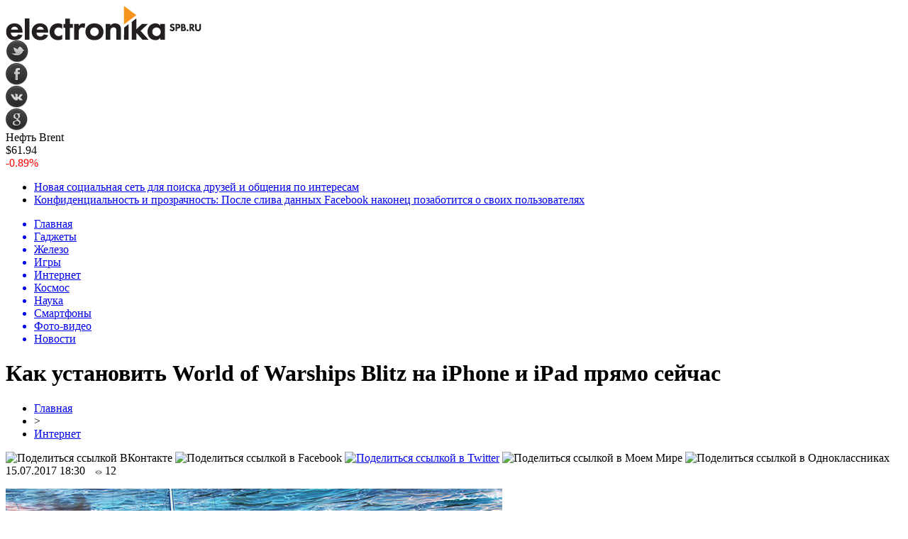

--- FILE ---
content_type: text/html; charset=UTF-8
request_url: http://electronika.spb.ru/%D0%BA%D0%B0%D0%BA-%D1%83%D1%81%D1%82%D0%B0%D0%BD%D0%BE%D0%B2%D0%B8%D1%82%D1%8C-world-of-warships-blitz-%D0%BD%D0%B0-iphone-%D0%B8-ipad-%D0%BF%D1%80%D1%8F%D0%BC%D0%BE-%D1%81%D0%B5%D0%B9%D1%87%D0%B0-877/
body_size: 10335
content:
<!DOCTYPE html PUBLIC "-//W3C//DTD XHTML 1.0 Transitional//EN" "http://www.w3.org/TR/xhtml1/DTD/xhtml1-transitional.dtd">
<html xmlns="http://www.w3.org/1999/xhtml">
<head>
<meta http-equiv="Content-Type" content="text/html; charset=utf-8" />

<title>Как установить World of Warships Blitz на iPhone и iPad прямо сейчас</title>
<meta name="description" content="На этой неделе в App Store дебютировала World of Warships Blitz – новая многопользовательская игра от Wargaming, основанная на популярной компьютерной стратегии World of Warships. По заявлению разработчиков, проект переносит все стратегические и тактические возможности проекта вместе с захватывающим сюжетом с компьютеров на смартфоны и планшеты." />

<link rel="Shortcut Icon" href="http://electronika.spb.ru/favicon.ico" type="image/x-icon" />
<link rel="alternate" type="application/rss+xml" title="Электроника и техника - RSS" href="http://electronika.spb.ru/feed/" />
<link rel="stylesheet" href="http://electronika.spb.ru/wp-content/themes/electronika/style.css" type="text/css" />
<script src="//ajax.googleapis.com/ajax/libs/jquery/2.1.4/jquery.min.js"></script>
<link href='http://fonts.googleapis.com/css?family=Cuprum:400,400italic&subset=cyrillic' rel='stylesheet' type='text/css'><meta name='robots' content='max-image-preview:large' />
<style id='classic-theme-styles-inline-css' type='text/css'>
/*! This file is auto-generated */
.wp-block-button__link{color:#fff;background-color:#32373c;border-radius:9999px;box-shadow:none;text-decoration:none;padding:calc(.667em + 2px) calc(1.333em + 2px);font-size:1.125em}.wp-block-file__button{background:#32373c;color:#fff;text-decoration:none}
</style>
<style id='global-styles-inline-css' type='text/css'>
body{--wp--preset--color--black: #000000;--wp--preset--color--cyan-bluish-gray: #abb8c3;--wp--preset--color--white: #ffffff;--wp--preset--color--pale-pink: #f78da7;--wp--preset--color--vivid-red: #cf2e2e;--wp--preset--color--luminous-vivid-orange: #ff6900;--wp--preset--color--luminous-vivid-amber: #fcb900;--wp--preset--color--light-green-cyan: #7bdcb5;--wp--preset--color--vivid-green-cyan: #00d084;--wp--preset--color--pale-cyan-blue: #8ed1fc;--wp--preset--color--vivid-cyan-blue: #0693e3;--wp--preset--color--vivid-purple: #9b51e0;--wp--preset--gradient--vivid-cyan-blue-to-vivid-purple: linear-gradient(135deg,rgba(6,147,227,1) 0%,rgb(155,81,224) 100%);--wp--preset--gradient--light-green-cyan-to-vivid-green-cyan: linear-gradient(135deg,rgb(122,220,180) 0%,rgb(0,208,130) 100%);--wp--preset--gradient--luminous-vivid-amber-to-luminous-vivid-orange: linear-gradient(135deg,rgba(252,185,0,1) 0%,rgba(255,105,0,1) 100%);--wp--preset--gradient--luminous-vivid-orange-to-vivid-red: linear-gradient(135deg,rgba(255,105,0,1) 0%,rgb(207,46,46) 100%);--wp--preset--gradient--very-light-gray-to-cyan-bluish-gray: linear-gradient(135deg,rgb(238,238,238) 0%,rgb(169,184,195) 100%);--wp--preset--gradient--cool-to-warm-spectrum: linear-gradient(135deg,rgb(74,234,220) 0%,rgb(151,120,209) 20%,rgb(207,42,186) 40%,rgb(238,44,130) 60%,rgb(251,105,98) 80%,rgb(254,248,76) 100%);--wp--preset--gradient--blush-light-purple: linear-gradient(135deg,rgb(255,206,236) 0%,rgb(152,150,240) 100%);--wp--preset--gradient--blush-bordeaux: linear-gradient(135deg,rgb(254,205,165) 0%,rgb(254,45,45) 50%,rgb(107,0,62) 100%);--wp--preset--gradient--luminous-dusk: linear-gradient(135deg,rgb(255,203,112) 0%,rgb(199,81,192) 50%,rgb(65,88,208) 100%);--wp--preset--gradient--pale-ocean: linear-gradient(135deg,rgb(255,245,203) 0%,rgb(182,227,212) 50%,rgb(51,167,181) 100%);--wp--preset--gradient--electric-grass: linear-gradient(135deg,rgb(202,248,128) 0%,rgb(113,206,126) 100%);--wp--preset--gradient--midnight: linear-gradient(135deg,rgb(2,3,129) 0%,rgb(40,116,252) 100%);--wp--preset--font-size--small: 13px;--wp--preset--font-size--medium: 20px;--wp--preset--font-size--large: 36px;--wp--preset--font-size--x-large: 42px;--wp--preset--spacing--20: 0.44rem;--wp--preset--spacing--30: 0.67rem;--wp--preset--spacing--40: 1rem;--wp--preset--spacing--50: 1.5rem;--wp--preset--spacing--60: 2.25rem;--wp--preset--spacing--70: 3.38rem;--wp--preset--spacing--80: 5.06rem;--wp--preset--shadow--natural: 6px 6px 9px rgba(0, 0, 0, 0.2);--wp--preset--shadow--deep: 12px 12px 50px rgba(0, 0, 0, 0.4);--wp--preset--shadow--sharp: 6px 6px 0px rgba(0, 0, 0, 0.2);--wp--preset--shadow--outlined: 6px 6px 0px -3px rgba(255, 255, 255, 1), 6px 6px rgba(0, 0, 0, 1);--wp--preset--shadow--crisp: 6px 6px 0px rgba(0, 0, 0, 1);}:where(.is-layout-flex){gap: 0.5em;}:where(.is-layout-grid){gap: 0.5em;}body .is-layout-flex{display: flex;}body .is-layout-flex{flex-wrap: wrap;align-items: center;}body .is-layout-flex > *{margin: 0;}body .is-layout-grid{display: grid;}body .is-layout-grid > *{margin: 0;}:where(.wp-block-columns.is-layout-flex){gap: 2em;}:where(.wp-block-columns.is-layout-grid){gap: 2em;}:where(.wp-block-post-template.is-layout-flex){gap: 1.25em;}:where(.wp-block-post-template.is-layout-grid){gap: 1.25em;}.has-black-color{color: var(--wp--preset--color--black) !important;}.has-cyan-bluish-gray-color{color: var(--wp--preset--color--cyan-bluish-gray) !important;}.has-white-color{color: var(--wp--preset--color--white) !important;}.has-pale-pink-color{color: var(--wp--preset--color--pale-pink) !important;}.has-vivid-red-color{color: var(--wp--preset--color--vivid-red) !important;}.has-luminous-vivid-orange-color{color: var(--wp--preset--color--luminous-vivid-orange) !important;}.has-luminous-vivid-amber-color{color: var(--wp--preset--color--luminous-vivid-amber) !important;}.has-light-green-cyan-color{color: var(--wp--preset--color--light-green-cyan) !important;}.has-vivid-green-cyan-color{color: var(--wp--preset--color--vivid-green-cyan) !important;}.has-pale-cyan-blue-color{color: var(--wp--preset--color--pale-cyan-blue) !important;}.has-vivid-cyan-blue-color{color: var(--wp--preset--color--vivid-cyan-blue) !important;}.has-vivid-purple-color{color: var(--wp--preset--color--vivid-purple) !important;}.has-black-background-color{background-color: var(--wp--preset--color--black) !important;}.has-cyan-bluish-gray-background-color{background-color: var(--wp--preset--color--cyan-bluish-gray) !important;}.has-white-background-color{background-color: var(--wp--preset--color--white) !important;}.has-pale-pink-background-color{background-color: var(--wp--preset--color--pale-pink) !important;}.has-vivid-red-background-color{background-color: var(--wp--preset--color--vivid-red) !important;}.has-luminous-vivid-orange-background-color{background-color: var(--wp--preset--color--luminous-vivid-orange) !important;}.has-luminous-vivid-amber-background-color{background-color: var(--wp--preset--color--luminous-vivid-amber) !important;}.has-light-green-cyan-background-color{background-color: var(--wp--preset--color--light-green-cyan) !important;}.has-vivid-green-cyan-background-color{background-color: var(--wp--preset--color--vivid-green-cyan) !important;}.has-pale-cyan-blue-background-color{background-color: var(--wp--preset--color--pale-cyan-blue) !important;}.has-vivid-cyan-blue-background-color{background-color: var(--wp--preset--color--vivid-cyan-blue) !important;}.has-vivid-purple-background-color{background-color: var(--wp--preset--color--vivid-purple) !important;}.has-black-border-color{border-color: var(--wp--preset--color--black) !important;}.has-cyan-bluish-gray-border-color{border-color: var(--wp--preset--color--cyan-bluish-gray) !important;}.has-white-border-color{border-color: var(--wp--preset--color--white) !important;}.has-pale-pink-border-color{border-color: var(--wp--preset--color--pale-pink) !important;}.has-vivid-red-border-color{border-color: var(--wp--preset--color--vivid-red) !important;}.has-luminous-vivid-orange-border-color{border-color: var(--wp--preset--color--luminous-vivid-orange) !important;}.has-luminous-vivid-amber-border-color{border-color: var(--wp--preset--color--luminous-vivid-amber) !important;}.has-light-green-cyan-border-color{border-color: var(--wp--preset--color--light-green-cyan) !important;}.has-vivid-green-cyan-border-color{border-color: var(--wp--preset--color--vivid-green-cyan) !important;}.has-pale-cyan-blue-border-color{border-color: var(--wp--preset--color--pale-cyan-blue) !important;}.has-vivid-cyan-blue-border-color{border-color: var(--wp--preset--color--vivid-cyan-blue) !important;}.has-vivid-purple-border-color{border-color: var(--wp--preset--color--vivid-purple) !important;}.has-vivid-cyan-blue-to-vivid-purple-gradient-background{background: var(--wp--preset--gradient--vivid-cyan-blue-to-vivid-purple) !important;}.has-light-green-cyan-to-vivid-green-cyan-gradient-background{background: var(--wp--preset--gradient--light-green-cyan-to-vivid-green-cyan) !important;}.has-luminous-vivid-amber-to-luminous-vivid-orange-gradient-background{background: var(--wp--preset--gradient--luminous-vivid-amber-to-luminous-vivid-orange) !important;}.has-luminous-vivid-orange-to-vivid-red-gradient-background{background: var(--wp--preset--gradient--luminous-vivid-orange-to-vivid-red) !important;}.has-very-light-gray-to-cyan-bluish-gray-gradient-background{background: var(--wp--preset--gradient--very-light-gray-to-cyan-bluish-gray) !important;}.has-cool-to-warm-spectrum-gradient-background{background: var(--wp--preset--gradient--cool-to-warm-spectrum) !important;}.has-blush-light-purple-gradient-background{background: var(--wp--preset--gradient--blush-light-purple) !important;}.has-blush-bordeaux-gradient-background{background: var(--wp--preset--gradient--blush-bordeaux) !important;}.has-luminous-dusk-gradient-background{background: var(--wp--preset--gradient--luminous-dusk) !important;}.has-pale-ocean-gradient-background{background: var(--wp--preset--gradient--pale-ocean) !important;}.has-electric-grass-gradient-background{background: var(--wp--preset--gradient--electric-grass) !important;}.has-midnight-gradient-background{background: var(--wp--preset--gradient--midnight) !important;}.has-small-font-size{font-size: var(--wp--preset--font-size--small) !important;}.has-medium-font-size{font-size: var(--wp--preset--font-size--medium) !important;}.has-large-font-size{font-size: var(--wp--preset--font-size--large) !important;}.has-x-large-font-size{font-size: var(--wp--preset--font-size--x-large) !important;}
.wp-block-navigation a:where(:not(.wp-element-button)){color: inherit;}
:where(.wp-block-post-template.is-layout-flex){gap: 1.25em;}:where(.wp-block-post-template.is-layout-grid){gap: 1.25em;}
:where(.wp-block-columns.is-layout-flex){gap: 2em;}:where(.wp-block-columns.is-layout-grid){gap: 2em;}
.wp-block-pullquote{font-size: 1.5em;line-height: 1.6;}
</style>
<script type="text/javascript" id="wp-postviews-cache-js-extra">
/* <![CDATA[ */
var viewsCacheL10n = {"admin_ajax_url":"http:\/\/electronika.spb.ru\/wp-admin\/admin-ajax.php","post_id":"877"};
/* ]]> */
</script>
<script type="text/javascript" src="http://electronika.spb.ru/wp-content/plugins/post-views-counter-x/postviews-cache.js?ver=6.5.5" id="wp-postviews-cache-js"></script>
<link rel="canonical" href="http://electronika.spb.ru/%d0%ba%d0%b0%d0%ba-%d1%83%d1%81%d1%82%d0%b0%d0%bd%d0%be%d0%b2%d0%b8%d1%82%d1%8c-world-of-warships-blitz-%d0%bd%d0%b0-iphone-%d0%b8-ipad-%d0%bf%d1%80%d1%8f%d0%bc%d0%be-%d1%81%d0%b5%d0%b9%d1%87%d0%b0-877/" />
<link rel="alternate" type="application/json+oembed" href="http://electronika.spb.ru/wp-json/oembed/1.0/embed?url=http%3A%2F%2Felectronika.spb.ru%2F%25d0%25ba%25d0%25b0%25d0%25ba-%25d1%2583%25d1%2581%25d1%2582%25d0%25b0%25d0%25bd%25d0%25be%25d0%25b2%25d0%25b8%25d1%2582%25d1%258c-world-of-warships-blitz-%25d0%25bd%25d0%25b0-iphone-%25d0%25b8-ipad-%25d0%25bf%25d1%2580%25d1%258f%25d0%25bc%25d0%25be-%25d1%2581%25d0%25b5%25d0%25b9%25d1%2587%25d0%25b0-877%2F" />
<link rel="alternate" type="text/xml+oembed" href="http://electronika.spb.ru/wp-json/oembed/1.0/embed?url=http%3A%2F%2Felectronika.spb.ru%2F%25d0%25ba%25d0%25b0%25d0%25ba-%25d1%2583%25d1%2581%25d1%2582%25d0%25b0%25d0%25bd%25d0%25be%25d0%25b2%25d0%25b8%25d1%2582%25d1%258c-world-of-warships-blitz-%25d0%25bd%25d0%25b0-iphone-%25d0%25b8-ipad-%25d0%25bf%25d1%2580%25d1%258f%25d0%25bc%25d0%25be-%25d1%2581%25d0%25b5%25d0%25b9%25d1%2587%25d0%25b0-877%2F&#038;format=xml" />
</head>

<body>


<div id="preha"></div>

<div id="prewap">
<div id="wrapper">

	<div id="header">
		<div class="logo"><a href="http://electronika.spb.ru" title="Электроника и техика"><img src="http://electronika.spb.ru/img/logo.gif" width="276" height="49" alt="Электроника и техика" /></a></div>
		<div class="zalogo">
			<div class="soca">
				<!--noindex-->
					<div class="socilo"><a href="http://electronika.spb.ru/red.php?https://twitter.com/" rel="nofollow" target="_blank"><img src="http://electronika.spb.ru/img/so1.png" width="32" height="32" /></a></div>
					<div class="socilo"><a href="http://electronika.spb.ru/red.php?https://www.facebook.com/" rel="nofollow" target="_blank"><img src="http://electronika.spb.ru/img/so2.png" width="32" height="32" /></a></div>
					<div class="socilo"><a href="http://electronika.spb.ru/red.php?https://vk.com/" rel="nofollow" target="_blank"><img src="http://electronika.spb.ru/img/so3.png" width="32" height="32" /></a></div>
					<div class="socilo"><a href="http://electronika.spb.ru/red.php?https://plus.google.com/" rel="nofollow" target="_blank"><img src="http://electronika.spb.ru/img/so4.png" width="32" height="32" /></a></div>
					<div class="newser"></div>
				<!--/noindex-->	
			</div>
			<!--noindex-->
			<div class="neft">
			
<div class="valzag">
	<div class="rkurs2" title="Цена на нефть марки Brent">Нефть Brent</div>
	<div class="neftcen">$61.94</div>
<div class="neftraz"><font color="red">-0.89%</font></div></div>			</div>
			<!--/noindex-->
			<div class="hotter">
				<ul>
								<li><a href="http://electronika.spb.ru/%d0%bd%d0%be%d0%b2%d0%b0%d1%8f-%d1%81%d0%be%d1%86%d0%b8%d0%b0%d0%bb%d1%8c%d0%bd%d0%b0%d1%8f-%d1%81%d0%b5%d1%82%d1%8c-%d0%b4%d0%bb%d1%8f-%d0%bf%d0%be%d0%b8%d1%81%d0%ba%d0%b0-%d0%b4%d1%80%d1%83%d0%b7-21328/">Новая социальная сеть для поиска друзей и общения по интересам</a></li>
								<li><a href="http://electronika.spb.ru/%d0%ba%d0%be%d0%bd%d1%84%d0%b8%d0%b4%d0%b5%d0%bd%d1%86%d0%b8%d0%b0%d0%bb%d1%8c%d0%bd%d0%be%d1%81%d1%82%d1%8c-%d0%b8-%d0%bf%d1%80%d0%be%d0%b7%d1%80%d0%b0%d1%87%d0%bd%d0%be%d1%81%d1%82%d1%8c-%d0%bf-21324/">Конфиденциальность и прозрачность: После слива данных Facebook наконец позаботится о своих пользователях</a></li>
								</ul>
			</div>
		</div>
	</div>


	<div class="menuhi">

	
	<div class="menu2">
		<ul>	
		

		<a href="http://electronika.spb.ru/"><li>Главная</li></a>

	
				<a href="http://electronika.spb.ru/gadgets/"><li>Гаджеты</li></a>
				
				<a href="http://electronika.spb.ru/hardware/"><li>Железо</li></a>
				
				<a href="http://electronika.spb.ru/games/"><li>Игры</li></a>
				
				<a href="http://electronika.spb.ru/internet/"><li class="current"><div class="strela">Интернет</div></li></a>
				
				<a href="http://electronika.spb.ru/kosmos/"><li>Космос</li></a>
				
				<a href="http://electronika.spb.ru/nauka/"><li>Наука</li></a>
				
				<a href="http://electronika.spb.ru/smartphones/"><li>Смартфоны</li></a>
				
				<a href="http://electronika.spb.ru/photo-video/"><li>Фото-видео</li></a>
			
				<a href="http://electronika.spb.ru/novosti/"><li>Новости</li></a>
				</ul>
	</div>
	

	

	
	</div>
	
</div>
</div>


<div id="bugatop"></div>
<div id="mblos">
<div id="wrapper">
	<div id="vkulleft" >


								<div id="novost">

				<h1>Как установить World of Warships Blitz на iPhone и iPad прямо сейчас</h1>
				
				<div id="podzag">
					<div id="rubr"><div id="breadcrumb"><ul><li><a href="http://electronika.spb.ru">Главная</a></li><li>&gt;</li><li><a href="http://electronika.spb.ru/internet/">Интернет</a></li></ul></div></div>
					<!--noindex-->
					<div id="delilka">
	<img src="http://electronika.spb.ru/wp-content/themes/electronika/modules/soc/vk.png" width="18" height="18" title="Поделиться ссылкой ВКонтакте" style="cursor:pointer;" onclick="window.open('http://vkontakte.ru/share.php?url=http://electronika.spb.ru/%d0%ba%d0%b0%d0%ba-%d1%83%d1%81%d1%82%d0%b0%d0%bd%d0%be%d0%b2%d0%b8%d1%82%d1%8c-world-of-warships-blitz-%d0%bd%d0%b0-iphone-%d0%b8-ipad-%d0%bf%d1%80%d1%8f%d0%bc%d0%be-%d1%81%d0%b5%d0%b9%d1%87%d0%b0-877/','gener','width=500,height=400,top='+((screen.height-400)/2)+',left='+((screen.width-500)/2)+',toolbar=no,location=no,directories=no,status=no,menubar=no,scrollbars=no,resizable=no')" />
	<img src="http://electronika.spb.ru/wp-content/themes/electronika/modules/soc/fb.png" width="18" height="18" title="Поделиться ссылкой в Facebook" style="cursor:pointer;" onclick="window.open('http://www.facebook.com/sharer.php?u=http://electronika.spb.ru/%d0%ba%d0%b0%d0%ba-%d1%83%d1%81%d1%82%d0%b0%d0%bd%d0%be%d0%b2%d0%b8%d1%82%d1%8c-world-of-warships-blitz-%d0%bd%d0%b0-iphone-%d0%b8-ipad-%d0%bf%d1%80%d1%8f%d0%bc%d0%be-%d1%81%d0%b5%d0%b9%d1%87%d0%b0-877/','gener','width=500,height=400,top='+((screen.height-400)/2)+',left='+((screen.width-500)/2)+',toolbar=no,location=no,directories=no,status=no,menubar=no,scrollbars=no,resizable=no')" />
	<a href="http://electronika.spb.ru/red.php?http://twitter.com/home?status=Как установить World of Warships Blitz на iPhone и iPad прямо сейчас - http://electronika.spb.ru/%d0%ba%d0%b0%d0%ba-%d1%83%d1%81%d1%82%d0%b0%d0%bd%d0%be%d0%b2%d0%b8%d1%82%d1%8c-world-of-warships-blitz-%d0%bd%d0%b0-iphone-%d0%b8-ipad-%d0%bf%d1%80%d1%8f%d0%bc%d0%be-%d1%81%d0%b5%d0%b9%d1%87%d0%b0-877/" target="_blank" rel="nofollow"><img src="http://electronika.spb.ru/wp-content/themes/electronika/modules/soc/tw.png" width="18" height="18" title="Поделиться ссылкой в Twitter" /></a>
	<img src="http://electronika.spb.ru/wp-content/themes/electronika/modules/soc/mm.png" width="18" height="18" title="Поделиться ссылкой в Моем Мире" style="cursor:pointer;" onclick="window.open('http://connect.mail.ru/share?share_url=http://electronika.spb.ru/%d0%ba%d0%b0%d0%ba-%d1%83%d1%81%d1%82%d0%b0%d0%bd%d0%be%d0%b2%d0%b8%d1%82%d1%8c-world-of-warships-blitz-%d0%bd%d0%b0-iphone-%d0%b8-ipad-%d0%bf%d1%80%d1%8f%d0%bc%d0%be-%d1%81%d0%b5%d0%b9%d1%87%d0%b0-877/','gener','width=512,height=332,top='+((screen.height-332)/2)+',left='+((screen.width-512)/2)+',toolbar=no,location=no,directories=no,status=no,menubar=no,scrollbars=no,resizable=no')" />
	<img src="http://electronika.spb.ru/wp-content/themes/electronika/modules/soc/od.png" width="18" height="18" title="Поделиться ссылкой в Одноклассниках" style="cursor:pointer;" onclick="window.open('http://www.odnoklassniki.ru/dk?st.cmd=addShare&st.s=0&st._surl==http://electronika.spb.ru/%d0%ba%d0%b0%d0%ba-%d1%83%d1%81%d1%82%d0%b0%d0%bd%d0%be%d0%b2%d0%b8%d1%82%d1%8c-world-of-warships-blitz-%d0%bd%d0%b0-iphone-%d0%b8-ipad-%d0%bf%d1%80%d1%8f%d0%bc%d0%be-%d1%81%d0%b5%d0%b9%d1%87%d0%b0-877/','gener','width=580,height=420,top='+((screen.height-420)/2)+',left='+((screen.width-580)/2)+',toolbar=no,location=no,directories=no,status=no,menubar=no,scrollbars=no,resizable=no')" />
</div>					<div id="datecont">15.07.2017 18:30 <img src="http://electronika.spb.ru/img/likad.jpg" width="10" height="6" style="padding-right:4px;padding-left:10px;" />12</div>
					<!--/noindex-->
				</div>
					
										

				<div id="samtext">
																					<p><img src="http://electronika.spb.ru/wp-content/uploads/2017/07/Phyl-4.jpg" alt="Как установить World of Warships Blitz на iPhone и iPad прямо сейчас" title="Как установить World of Warships Blitz на iPhone и iPad прямо сейчас" /></p>
						<p>На этой неделе в App Store дебютировала World of Warships Blitz – новая многопользовательская игра от Wargaming, основанная на популярной компьютерной стратегии World of Warships. По заявлению разработчиков, проект переносит все стратегические и тактические возможности проекта вместе с захватывающим сюжетом с компьютеров на смартфоны и планшеты.</p>
</p>
<p>На данный момент World of Warships Blitz распространяется только в филиппинском App Store. Игра бесплатная, то есть загрузить ее могут все желающие. Здесь нет таймеров, топливных терминалов или энергетических ячеек. Ничего не нужно покупать – играть и наслаждаться геймплеем можно столько, сколько захочется.</p>
<p>Тем не менее, за пределами Филиппин скачать World of Warships Blitz пока довольно проблематично. Но если завести учетную запись в указанном отделении App Store, то играть можно прямо сейчас.</p>
<h3>Как скачать World of Warships Blitz на iPhone и iPad прямо сейчас</h3>
<p><strong>Шаг 1</strong>: Откройте iTunes на своем Mac или PC.</p>
<p><strong>Шаг 2</strong>: Выйдите из своего аккаунта Apple ID.</p>
<p><strong>Шаг 3</strong>: Кликом по иконке с флажком в правом нижнем углу iTunes переключитесь на Филиппины.</p>
<p><img decoding="async" src="http://electronika.spb.ru/wp-content/uploads/2017/07/Phyl-5.jpg" alt="Как установить World of Warships Blitz на iPhone и iPad прямо сейчас" title="Как установить World of Warships Blitz на iPhone и iPad прямо сейчас"/></p>
<p><strong>Шаг 4</strong>: Напишите в поиске сверху World of Warships Blitz и найдите игру. Нажмите кнопку Get под значком приложения.</p>
<p><img decoding="async" src="http://electronika.spb.ru/wp-content/uploads/2017/07/Phyl-1.jpg" alt="Как установить World of Warships Blitz на iPhone и iPad прямо сейчас" title="Как установить World of Warships Blitz на iPhone и iPad прямо сейчас"/></p>
<p><img decoding="async" src="http://electronika.spb.ru/wp-content/uploads/2017/07/Phyl-2.jpg" alt="Как установить World of Warships Blitz на iPhone и iPad прямо сейчас" title="Как установить World of Warships Blitz на iPhone и iPad прямо сейчас"/></p>
<p><strong>Шаг 5</strong>: В окне «Вход в iTunes Store» нажмите кнопку Создать новый Apple ID.</p>
<p><img decoding="async" src="http://electronika.spb.ru/wp-content/uploads/2017/07/Phyl-3.jpg" alt="Как установить World of Warships Blitz на iPhone и iPad прямо сейчас" title="Как установить World of Warships Blitz на iPhone и iPad прямо сейчас"/></p>
<p><strong>Шаг 6</strong>: На следующем экране заполните все необходимые поля. Необязательно вводить достоверную информацию, главное точно указать почтовый адрес и надежный пароль.</p>
<p><strong>Шаг 7</strong>: В разделе Сведения об оплате выберите варианты «Нет». Если вы просто решите получить аккаунт, а не будете загружать бесплатное приложение, такой вариант не появится.</p>
<p><strong>Шаг 8</strong>: Заполните остальную информацию. Опять же соблюдать достоверность не обязательно.</p>
<p><strong>Шаг 9</strong>: На ваш ящик придет ссылка для подтверждения учетной записи. Пройдите по ней.</p>
<p><strong>Шаг 10</strong>: Загрузите World of Warships Blitz и синхронизируйте iPhone или iPad с iTunes. Игра появится на вашем мобильном устройстве.</p>
<p><!--noindex--><a href="http://electronika.spb.ru/red.php?http://www.macdigger.ru/iphone-ipod/download-world-of-warships-blitz-iphone-i-ipad-pryamo-sejchas.html" rel="nofollow" target="_blank">Источник</a><!--/noindex--></p>
					
		
					
									</div>
				
				
				

				

				

								


														<div class="brght"><a href="http://electronika.spb.ru/%d1%88%d0%b0%d1%80-%d0%b2%d0%bc%d0%b5%d1%81%d1%82%d0%be-%d1%80%d0%be%d0%b7%d0%b5%d1%82%d0%ba%d0%b8-%d0%b1%d0%b5%d0%bb%d0%be%d1%80%d1%83%d1%81-%d0%bf%d1%80%d0%b8%d0%b4%d1%83%d0%bc%d0%b0%d0%bb-%d0%b1-884/"><img src="http://electronika.spb.ru/img/brght.png" width="77" height="86" alt="Следующая новость" title="Следующая новость" /></a></div>
										<div class="bleft"><a href="http://electronika.spb.ru/samsung-%d1%85%d0%be%d1%87%d0%b5%d1%82-%d0%be%d1%82%d0%b2%d0%bb%d0%b5%d1%87%d1%8c-%d0%b2%d0%bd%d0%b8%d0%bc%d0%b0%d0%bd%d0%b8%d0%b5-%d0%be%d1%82-iphone-8-%d0%b0%d0%b2%d0%b3%d1%83%d1%81%d1%82%d0%be-872/"><img src="http://electronika.spb.ru/img/bleft.png" width="77" height="86" alt="Предыдущая новость" title="Предыдущая новость" /></a></div>
								</div>
				
			

			<div id="podnovka">

				<div id="podeshe" class="misto" style="">
					<div class="mikar" style="border-radius: 0px 3px 3px 0px;">Читайте также</div>
    <ul>
		<li><a href="http://electronika.spb.ru/nadezhnost-i-dolgovechnost-akkumulyatorov-mnb-mng-33-12-21813/">Надежность и долговечность аккумуляторов MNB MNG 33-12</a></li>
		<li><a href="http://electronika.spb.ru/uf-printery-sfera-primeneniya-21811/">УФ-принтеры: сфера применения</a></li>
		<li><a href="http://electronika.spb.ru/prirucka-pre-samostatnu-udrzbu-a-opravy-21809/">Príručka pre samostatnú údržbu a opravy automobilu Peugeot 306</a></li>
		<li><a href="http://electronika.spb.ru/poslednij-proekt-vilnera-bolshe-ne-yavlyaetsya-sekretom-21807/">Последний проект Вильнера больше не является секретом</a></li>
		<li><a href="http://electronika.spb.ru/puteshestvie-po-peresechennoj-mestnosti-na-apollo-rfz-start-21802/">Путешествие по пересеченной местности на Apollo RFZ Start</a></li>
		</ul>


				</div>
				<div id="podad" style="padding-bottom:10px;">

								<div id="podposta">
					<div class="curved-hz-2">
															<a href="http://electronika.spb.ru/nadezhnost-i-dolgovechnost-akkumulyatorov-mnb-mng-33-12-21813/"><img src="http://electronika.spb.ru/wp-content/uploads/2025/12/1.jpg" alt="Надежность и долговечность аккумуляторов MNB MNG 33-12" title="Надежность и долговечность аккумуляторов MNB MNG 33-12" /></a>										</div>
				<div class="promaka"><a href="http://electronika.spb.ru/nadezhnost-i-dolgovechnost-akkumulyatorov-mnb-mng-33-12-21813/">Надежность и долговечность аккумуляторов MNB MNG 33-12</a></div>
				</div>
								

				</div>
			</div>


			<div style="text-align:center;margin-left:15px;margin-right:10px;margin-bottom:10px;margin-top:10px;font-size:11px;background-color:#f7f7f7;color:#b8b8b8;padding-left:10px;padding-right:10px;padding-bottom:1px;padding-top:1px;position:relative;border-radius:3px;width:535px;overflow:hidden;">
			<p>
						</p>
			</div>

			
		


</div>

	<div id="vkulright">
			<div id="vkul1x">
<!--noindex-->
<div id="infrx">
	<div class="svatog">Горячее</div>
		<div id="infr3x">
			<a href="http://electronika.spb.ru/nadezhnost-i-dolgovechnost-akkumulyatorov-mnb-mng-33-12-21813/"><img src="http://electronika.spb.ru/wp-content/uploads/2025/12/1-130x130.jpg" alt="Надежность и долговечность аккумуляторов MNB MNG 33-12" title="Надежность и долговечность аккумуляторов MNB MNG 33-12" width="100" height="80" /></a>
		<p><a href="http://electronika.spb.ru/nadezhnost-i-dolgovechnost-akkumulyatorov-mnb-mng-33-12-21813/">Надежность и долговечность аккумуляторов MNB MNG 33-12</a></p>
	</div>
		<div id="infr3x">
		<a href="http://electronika.spb.ru/uf-printery-sfera-primeneniya-21811/" title="УФ-принтеры: сфера применения"><img src="https://konflex.ru/wa-data/public/shop/products/16/08/816/images/962/962.970.png" width="100" height="80" /></a>
		<p><a href="http://electronika.spb.ru/uf-printery-sfera-primeneniya-21811/">УФ-принтеры: сфера применения</a></p>
	</div>
		<div id="infr3x">
		<a href="http://electronika.spb.ru/prirucka-pre-samostatnu-udrzbu-a-opravy-21809/" title="Príručka pre samostatnú údržbu a opravy automobilu Peugeot 306"><img src="https://www.peugeotbook.ru/img/_ext/peugeot-306-1998.jpg" width="100" height="80" /></a>
		<p><a href="http://electronika.spb.ru/prirucka-pre-samostatnu-udrzbu-a-opravy-21809/">Príručka pre samostatnú údržbu a opravy automobilu Peugeot 306</a></p>
	</div>
		<div id="infr3x">
		<a href="http://electronika.spb.ru/poslednij-proekt-vilnera-bolshe-ne-yavlyaetsya-sekretom-21807/" title="Последний проект Вильнера больше не является секретом"><img src="http://electronika.spb.ru/wp-content/plugins/img-in-post/nopic.jpg" width="100" height="80" /></a>
		<p><a href="http://electronika.spb.ru/poslednij-proekt-vilnera-bolshe-ne-yavlyaetsya-sekretom-21807/">Последний проект Вильнера больше не является секретом</a></p>
	</div>
		<div id="infr3x">
			<a href="http://electronika.spb.ru/puteshestvie-po-peresechennoj-mestnosti-na-apollo-rfz-start-21802/"><img src="http://electronika.spb.ru/wp-content/uploads/2025/10/1-1-130x130.jpg" alt="Путешествие по пересеченной местности на Apollo RFZ Start" title="Путешествие по пересеченной местности на Apollo RFZ Start" width="100" height="80" /></a>
		<p><a href="http://electronika.spb.ru/puteshestvie-po-peresechennoj-mestnosti-na-apollo-rfz-start-21802/">Путешествие по пересеченной местности на Apollo RFZ Start</a></p>
	</div>
		<div id="infr3x">
			<a href="http://electronika.spb.ru/kak-izbezhat-boli-sovremennye-metodiki-terapii-21799/"><img src="http://electronika.spb.ru/wp-content/uploads/2025/08/1-1-130x130.jpg" alt="Как избежать боли: современные методики терапии" title="Как избежать боли: современные методики терапии" width="100" height="80" /></a>
		<p><a href="http://electronika.spb.ru/kak-izbezhat-boli-sovremennye-metodiki-terapii-21799/">Как избежать боли: современные методики терапии</a></p>
	</div>
		<div id="infr3x">
			<a href="http://electronika.spb.ru/kompyuternaya-pomoshh-na-domu-klyuch-k-stabilnosti-21794/"><img src="http://electronika.spb.ru/wp-content/uploads/2025/08/1-130x130.jpg" alt="Компьютерная помощь на дому: ключ к стабильности" title="Компьютерная помощь на дому: ключ к стабильности" width="100" height="80" /></a>
		<p><a href="http://electronika.spb.ru/kompyuternaya-pomoshh-na-domu-klyuch-k-stabilnosti-21794/">Компьютерная помощь на дому: ключ к стабильности</a></p>
	</div>
	</div>
<!--/noindex-->
			</div>

			<div id="vkul2">
				<div id="eshelka">
					<div class="moyzaf">
						<div class="linet"></div><div class="kuzer">Последние новости</div><div class="linebot"></div>
					</div>	
					<ul>				
										<li><span>3:20</span> <a href="http://electronika.spb.ru/nadezhnost-i-dolgovechnost-akkumulyatorov-mnb-mng-33-12-21813/">Надежность и долговечность аккумуляторов MNB MNG 33-12</a></li>
										<li><span>3:56</span> <a href="http://electronika.spb.ru/uf-printery-sfera-primeneniya-21811/">УФ-принтеры: сфера применения</a></li>
										<li><span>4:28</span> <a href="http://electronika.spb.ru/prirucka-pre-samostatnu-udrzbu-a-opravy-21809/">Príručka pre samostatnú údržbu a opravy automobilu Peugeot 306</a></li>
										<li><span>4:28</span> <a href="http://electronika.spb.ru/poslednij-proekt-vilnera-bolshe-ne-yavlyaetsya-sekretom-21807/">Последний проект Вильнера больше не является секретом</a></li>
										<li><span>3:43</span> <a href="http://electronika.spb.ru/puteshestvie-po-peresechennoj-mestnosti-na-apollo-rfz-start-21802/">Путешествие по пересеченной местности на Apollo RFZ Start</a></li>
										<li><span>1:05</span> <a href="http://electronika.spb.ru/kak-izbezhat-boli-sovremennye-metodiki-terapii-21799/">Как избежать боли: современные методики терапии</a></li>
										<li><span>23:02</span> <a href="http://electronika.spb.ru/kompyuternaya-pomoshh-na-domu-klyuch-k-stabilnosti-21794/">Компьютерная помощь на дому: ключ к стабильности</a></li>
										<li><span>1:39</span> <a href="http://electronika.spb.ru/apostil-ssha-kak-podtverdit-podlinnost-dokumentov-iz-ssha-dlya-ispolzovaniya-v-rossii-21791/">Апостиль США: как подтвердить подлинность документов из США для использования в России</a></li>
										<li><span>21:37</span> <a href="http://electronika.spb.ru/shtory-plisse-otlichnyj-variant-dlya-vashih-okon-21787/">Шторы плиссе - отличный вариант для ваших окон</a></li>
										<li><span>5:20</span> <a href="http://electronika.spb.ru/monitoring-dostupnosti-sajta-kak-klyuch-k-doveriyu-klientov-21785/">Мониторинг доступности сайта как ключ к доверию клиентов</a></li>
										<li><span>23:30</span> <a href="http://electronika.spb.ru/kakie-dokumenty-nuzhny-chtoby-kupit-kriptovalyutu-v-ukraine-21780/">Какие документы нужны, чтобы купить криптовалюту в Украине?</a></li>
										<li><span>2:43</span> <a href="http://electronika.spb.ru/kak-stat-speczialistom-po-kadram-21778/">Как стать специалистом по кадрам</a></li>
										<li><span>22:53</span> <a href="http://electronika.spb.ru/kak-vybrat-slot-s-luchshej-otdachej-21773/">Как выбрать слот с лучшей отдачей</a></li>
										<li><span>23:33</span> <a href="http://electronika.spb.ru/kak-poluchit-liczeyu-onlaka-21763/">Как получить лицензию онлайн казино</a></li>
										<li><span>0:24</span> <a href="http://electronika.spb.ru/s-chego-nachat-molodomu-yuristu-v-poiskah-onlajn-zarabotka-po-speczialnosti-21759/">С чего начать молодому юристу в поисках онлайн-заработка по специальности</a></li>
										<li><span>1:05</span> <a href="http://electronika.spb.ru/srochnyj-remont-iphone-12-pro-max-v-kieve-v-a-servis-21756/">Срочный ремонт iPhone 12 Pro Max в Киеве в «А-Сервис»</a></li>
										<li><span>20:15</span> <a href="http://electronika.spb.ru/sovety-po-stavkam-na-ligu-chempionov-21753/">Советы по ставкам на Лигу Чемпионов</a></li>
										<li><span>20:51</span> <a href="http://electronika.spb.ru/ponimanie-nalogovyh-posledstvij-vyigryshej-v-azartnyh-igrah-21748/">Понимание налоговых последствий выигрышей в азартных играх</a></li>
										<li><span>20:02</span> <a href="http://electronika.spb.ru/rezinotehnicheskie-izdeliya-ot-kompanii-rti-servis-21745/">Резинотехнические изделия от компании РТИ-Сервис</a></li>
										<li><span>12:28</span> <a href="http://electronika.spb.ru/kakie-funkczii-vypolnyaet-perezhimnoj-klapan-21742/">Какие функции выполняет пережимной клапан</a></li>
										<li><span>21:46</span> <a href="http://electronika.spb.ru/pechatnye-katalogi-vidy-i-izgotovlenie-21739/">Печатные каталоги: виды и изготовление</a></li>
										<li><span>15:40</span> <a href="http://electronika.spb.ru/gidronozhniczy-dlya-demontazha-betonnyh-i-metallicheskih-konstrukczij-vybiraem-oborudovanie-pod-proekt-21736/">Гидроножницы для демонтажа бетонных и металлических конструкций: выбираем оборудование под проект</a></li>
										<li><span>16:17</span> <a href="http://electronika.spb.ru/tehnologii-izgotovleniya-keramicheskih-vinirov-21732/">Технологии изготовления керамических виниров</a></li>
										<li><span>19:39</span> <a href="http://electronika.spb.ru/arenda-vps-vds-dostoinstva-i-nedostatki-21717/">Аренда VPS/VDS: достоинства и недостатки</a></li>
										<li><span>12:25</span> <a href="http://electronika.spb.ru/giperkonvergentnoe-reshenie-vstack-rossijskij-gipervizor-dlya-sovremennyh-it-infrastruktur-21710/">Гиперконвергентное решение vStack: Российский гипервизор для современных IT-инфраструктур</a></li>
										
										</ul>
				

			</div>
		</div>	
	</div>
	</div> <!--mblos-->
	
	
	<div id="bugabot"></div>
	
	
	
<div id="prewap">
<div id="wrapfoot">	
<div id="prefooter">
	<div id="peroa">Читайте также</div>
	<div id="foalen">
									<div id="glav3">
					<div id="catern"><ul class="post-categories">
	<li><a href="http://electronika.spb.ru/internet/" rel="category tag">Интернет</a></li></ul></div>
															<a href="http://electronika.spb.ru/%d0%bd%d0%be%d0%b2%d0%b0%d1%8f-%d1%81%d0%be%d1%86%d0%b8%d0%b0%d0%bb%d1%8c%d0%bd%d0%b0%d1%8f-%d1%81%d0%b5%d1%82%d1%8c-%d0%b4%d0%bb%d1%8f-%d0%bf%d0%be%d0%b8%d1%81%d0%ba%d0%b0-%d0%b4%d1%80%d1%83%d0%b7-21328/"><img src="http://electronika.spb.ru/wp-content/uploads/2019/04/1554987865_ee6904ae-0ef8-466d-85c3-cc57bff2e23d_670x0_resize-130x130.jpg" alt="Новая социальная сеть для поиска друзей и общения по интересам" title="Новая социальная сеть для поиска друзей и общения по интересам" width="130" height="130" /></a>
										<p><a href="http://electronika.spb.ru/%d0%bd%d0%be%d0%b2%d0%b0%d1%8f-%d1%81%d0%be%d1%86%d0%b8%d0%b0%d0%bb%d1%8c%d0%bd%d0%b0%d1%8f-%d1%81%d0%b5%d1%82%d1%8c-%d0%b4%d0%bb%d1%8f-%d0%bf%d0%be%d0%b8%d1%81%d0%ba%d0%b0-%d0%b4%d1%80%d1%83%d0%b7-21328/">Новая социальная сеть для поиска друзей и общения по интересам</a></p>
					</div>
									<div id="glav3">
					<div id="catern"><ul class="post-categories">
	<li><a href="http://electronika.spb.ru/internet/" rel="category tag">Интернет</a></li></ul></div>
															<a href="http://electronika.spb.ru/%d0%ba%d0%be%d0%bd%d1%84%d0%b8%d0%b4%d0%b5%d0%bd%d1%86%d0%b8%d0%b0%d0%bb%d1%8c%d0%bd%d0%be%d1%81%d1%82%d1%8c-%d0%b8-%d0%bf%d1%80%d0%be%d0%b7%d1%80%d0%b0%d1%87%d0%bd%d0%be%d1%81%d1%82%d1%8c-%d0%bf-21324/"><img src="http://electronika.spb.ru/wp-content/uploads/2019/04/1554891343_facebook-paylasimlari-nasil-gizlenir-130x130.jpg" alt="Конфиденциальность и прозрачность: После слива данных Facebook наконец позаботится о своих пользователях" title="Конфиденциальность и прозрачность: После слива данных Facebook наконец позаботится о своих пользователях" width="130" height="130" /></a>
										<p><a href="http://electronika.spb.ru/%d0%ba%d0%be%d0%bd%d1%84%d0%b8%d0%b4%d0%b5%d0%bd%d1%86%d0%b8%d0%b0%d0%bb%d1%8c%d0%bd%d0%be%d1%81%d1%82%d1%8c-%d0%b8-%d0%bf%d1%80%d0%be%d0%b7%d1%80%d0%b0%d1%87%d0%bd%d0%be%d1%81%d1%82%d1%8c-%d0%bf-21324/">Конфиденциальность и прозрачность: После слива данных Facebook наконец позаботится о своих пользователях</a></p>
					</div>
									<div id="glav3">
					<div id="catern"><ul class="post-categories">
	<li><a href="http://electronika.spb.ru/internet/" rel="category tag">Интернет</a></li></ul></div>
															<a href="http://electronika.spb.ru/telegram-%d0%b2%d0%b7%d0%bb%d0%be%d0%bc%d0%b0%d0%bb%d0%b8-%d0%b7%d0%b0-%d0%bf%d0%b0%d1%80%d1%83-%d0%bc%d0%b8%d0%bd%d1%83%d1%82-%d0%bd%d0%b0%d0%b9%d0%b4%d0%b5%d0%bd-%d0%b1%d0%b0%d0%b3-%d0%bf%d0%be-21322/"><img src="http://electronika.spb.ru/wp-content/uploads/2019/04/1554713158_dvj-130x130.jpg" alt="Telegram взломали за пару минут: Найден баг, позволяющий прочитать удалённое сообщение" title="Telegram взломали за пару минут: Найден баг, позволяющий прочитать удалённое сообщение" width="130" height="130" /></a>
										<p><a href="http://electronika.spb.ru/telegram-%d0%b2%d0%b7%d0%bb%d0%be%d0%bc%d0%b0%d0%bb%d0%b8-%d0%b7%d0%b0-%d0%bf%d0%b0%d1%80%d1%83-%d0%bc%d0%b8%d0%bd%d1%83%d1%82-%d0%bd%d0%b0%d0%b9%d0%b4%d0%b5%d0%bd-%d0%b1%d0%b0%d0%b3-%d0%bf%d0%be-21322/">Telegram взломали за пару минут: Найден баг, позволяющий прочитать удалённое сообщение</a></p>
					</div>
									<div id="glav3">
					<div id="catern"><ul class="post-categories">
	<li><a href="http://electronika.spb.ru/internet/" rel="category tag">Интернет</a></li></ul></div>
															<a href="http://electronika.spb.ru/%d0%bf%d1%80%d0%b5%d0%b2%d0%b7%d0%be%d1%88%d1%91%d0%bb-facetime-skype-%d0%b2%d0%b4%d0%b2%d0%be%d0%b5-%d1%83%d0%b2%d0%b5%d0%bb%d0%b8%d1%87%d0%b8%d0%bb-%d0%bc%d0%b0%d0%ba%d1%81%d0%b8%d0%bc%d0%b0%d0%bb-21320/"><img src="http://electronika.spb.ru/wp-content/uploads/2019/04/1554662509_50880592_2026428957412071_886660227335004071_n-130x130.jpg" alt="Превзошёл FaceTime: Skype вдвое увеличил максимальное число участников видеоконференции" title="Превзошёл FaceTime: Skype вдвое увеличил максимальное число участников видеоконференции" width="130" height="130" /></a>
										<p><a href="http://electronika.spb.ru/%d0%bf%d1%80%d0%b5%d0%b2%d0%b7%d0%be%d1%88%d1%91%d0%bb-facetime-skype-%d0%b2%d0%b4%d0%b2%d0%be%d0%b5-%d1%83%d0%b2%d0%b5%d0%bb%d0%b8%d1%87%d0%b8%d0%bb-%d0%bc%d0%b0%d0%ba%d1%81%d0%b8%d0%bc%d0%b0%d0%bb-21320/">Превзошёл FaceTime: Skype вдвое увеличил максимальное число участников видеоконференции</a></p>
					</div>
									<div id="glav3">
					<div id="catern"><ul class="post-categories">
	<li><a href="http://electronika.spb.ru/internet/" rel="category tag">Интернет</a></li></ul></div>
															<a href="http://electronika.spb.ru/%d0%bd%d0%b0%d0%b9%d0%b4%d0%b5%d0%bd-%d0%be%d0%bf%d0%b0%d1%81%d0%bd%d1%8b%d0%b9-%d0%b2%d0%b8%d1%80%d1%83%d1%81-%d0%ba%d0%be%d1%82%d0%be%d1%80%d1%8b%d0%b9-%d0%b2%d0%be%d1%80%d1%83%d0%b5%d1%82-%d0%ba-21318/"><img src="http://electronika.spb.ru/wp-content/uploads/2019/04/1554301448_moshenniki-130x130.jpg" alt="Найден опасный вирус, который ворует коды при покупке в интернет-магазине" title="Найден опасный вирус, который ворует коды при покупке в интернет-магазине" width="130" height="130" /></a>
										<p><a href="http://electronika.spb.ru/%d0%bd%d0%b0%d0%b9%d0%b4%d0%b5%d0%bd-%d0%be%d0%bf%d0%b0%d1%81%d0%bd%d1%8b%d0%b9-%d0%b2%d0%b8%d1%80%d1%83%d1%81-%d0%ba%d0%be%d1%82%d0%be%d1%80%d1%8b%d0%b9-%d0%b2%d0%be%d1%80%d1%83%d0%b5%d1%82-%d0%ba-21318/">Найден опасный вирус, который ворует коды при покупке в интернет-магазине</a></p>
					</div>
									<div id="glav3">
					<div id="catern"><ul class="post-categories">
	<li><a href="http://electronika.spb.ru/internet/" rel="category tag">Интернет</a></li></ul></div>
															<a href="http://electronika.spb.ru/%d0%bc%d1%82%d1%81-%d1%81%d0%bf%d0%b8%d1%81%d1%8b%d0%b2%d0%b0%d0%b5%d1%82-%d0%bf%d0%be-25-%d0%b3%d0%b1-%d0%b2-%d0%b4%d0%b5%d0%bd%d1%8c-%d0%be%d0%bf%d0%b5%d1%80%d0%b0%d1%82%d0%be%d1%80-%d0%b7%d0%b0-21311/"><img src="http://electronika.spb.ru/wp-content/uploads/2019/04/1554212634_tomswallpapers_com-93399-130x130.jpg" alt="МТС списывает по 2,5 ГБ в день: Оператор забирает трафик клиентов при выключенном интернете - Сеть" title="МТС списывает по 2,5 ГБ в день: Оператор забирает трафик клиентов при выключенном интернете - Сеть" width="130" height="130" /></a>
										<p><a href="http://electronika.spb.ru/%d0%bc%d1%82%d1%81-%d1%81%d0%bf%d0%b8%d1%81%d1%8b%d0%b2%d0%b0%d0%b5%d1%82-%d0%bf%d0%be-25-%d0%b3%d0%b1-%d0%b2-%d0%b4%d0%b5%d0%bd%d1%8c-%d0%be%d0%bf%d0%b5%d1%80%d0%b0%d1%82%d0%be%d1%80-%d0%b7%d0%b0-21311/">МТС списывает по 2,5 ГБ в день: Оператор забирает трафик клиентов при выключенном интернете - Сеть</a></p>
					</div>
					</div>
</div>

	<div id="footer">
		<div id="kopi">
		<p>&copy; 2000-2020, «Электроника и техника». Все права защищены.</p>
		<p>При копировании материалов прямая открытая для поисковых систем гиперссылка на electronika.spb.ru обязательна.</p>
		<p><img src="http://electronika.spb.ru/img/mmail.png" width="15" height="11" align="left" style="margin-right:5px;margin-top:2px;" /> <img src="http://1by.by/mails/electronikaspbru.png" /></p>
		<p>Карта сайта <a href="http://electronika.spb.ru/sitemap.xml">XML</a></p>
		</div>
	</div>
</div>	
</div>
	
	

<!--noindex-->
<script src="http://electronika.spb.ru/jquery.lockfixed.min.js"></script>
<script src="http://electronika.spb.ru/dvigo.js"></script>
<img src="https://mc.yandex.ru/watch/45955230" style="position:absolute; left:-9999px;" alt="" /><script type="text/javascript">
!function(o){o.lockfixed("#vkul1x",{offset:{top:10,bottom:380}})}(jQuery);
</script>
<!--/noindex-->
</body>

</html>